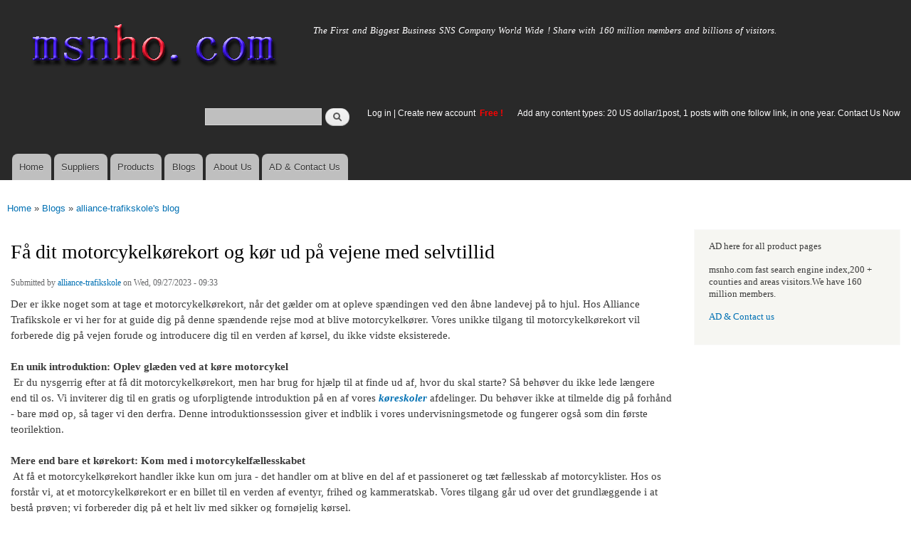

--- FILE ---
content_type: text/html; charset=utf-8
request_url: https://msnho.com/blog/f%C3%A5-dit-motorcykelk%C3%B8rekort-og-k%C3%B8r-ud-p%C3%A5-vejene-med-selvtillid
body_size: 6737
content:
<!DOCTYPE html>
<html lang="en" dir="ltr"

  xmlns:content="http://purl.org/rss/1.0/modules/content/"
  xmlns:dc="http://purl.org/dc/terms/"
  xmlns:foaf="http://xmlns.com/foaf/0.1/"
  xmlns:og="http://ogp.me/ns#"
  xmlns:rdfs="http://www.w3.org/2000/01/rdf-schema#"
  xmlns:sioc="http://rdfs.org/sioc/ns#"
  xmlns:sioct="http://rdfs.org/sioc/types#"
  xmlns:skos="http://www.w3.org/2004/02/skos/core#"
  xmlns:xsd="http://www.w3.org/2001/XMLSchema#">

<head>
  <meta http-equiv="Content-Type" content="text/html; charset=utf-8" />
<link rel="shortcut icon" href="https://msnho.com/misc/favicon.ico" type="image/vnd.microsoft.icon" />
<meta name="description" content="Få dit motorcykelkørekort og kør ud på vejene med selvtillid,Der er ikke noget som at tage et motorcykelkørekort, når det gælder om at opleve spændingen ved den åbne landevej på to hjul. Hos Alliance Trafikskole er vi her for at guide dig på denne spændende rejse mod at blive motorcykelkører. Vores unikke tilgang til motorcykelkørekort vil forberede dig på vejen forude og" />
<meta name="abstract" content="Få dit motorcykelkørekort og kør ud på vejene med selvtillid on Msnho,find Få dit motorcykelkørekort og kør ud på vejene med selvtillid share and enjoy SNS B2B ,it&#039;s free to join Msnho now..." />
<meta name="keywords" content="Få dit motorcykelkørekort og kør ud på vejene med selvtillid" />
<meta name="generator" content="msnho (http://msnho.com)" />
<link rel="canonical" href="https://msnho.com/blog/f%C3%A5-dit-motorcykelk%C3%B8rekort-og-k%C3%B8r-ud-p%C3%A5-vejene-med-selvtillid" />
<link rel="shortlink" href="https://msnho.com/node/899307" />
    <meta http-equiv="X-UA-Compatible" content="IE=edge,chrome=1">
    <meta name="MobileOptimized" content="width" />
    <meta name="HandheldFriendly" content="true" />
    <meta name="viewport" content="width=device-width, initial-scale=1.0" />
    <meta http-equiv="cleartype" content="on" />
  <title>Få dit motorcykelkørekort og kør ud på vejene med selvtillid | Msnho!</title>
  <link type="text/css" rel="stylesheet" href="https://msnho.com/sites/default/files//css/css_xE-rWrJf-fncB6ztZfd2huxqgxu4WO-qwma6Xer30m4.css" media="all" />
<link type="text/css" rel="stylesheet" href="https://msnho.com/sites/default/files//css/css_Vn_p7xhZmS8yWWx26P0Cc7Tm0GG2K1gLWEoVrhw5xxg.css" media="all" />
<link type="text/css" rel="stylesheet" href="https://msnho.com/sites/default/files//css/css_n51jNCJPwIxgyQ736YMY4RcQ87s51Jg469fSOba1qaY.css" media="all" />
<link type="text/css" rel="stylesheet" href="https://msnho.com/sites/default/files//css/css_PpDd9uf2zuCTHRPCt2k-ey1dmKx9Ferm_pGFBqFMqt0.css" media="all" />
<link type="text/css" rel="stylesheet" href="https://msnho.com/sites/default/files//css/css_2THG1eGiBIizsWFeexsNe1iDifJ00QRS9uSd03rY9co.css" media="print" />
  <script type="text/javascript" src="https://msnho.com/sites/default/files//js/js_jGYPPrLMgRRCTP1S1If-DQOyMuPVlNr2HJXaycNZ5h0.js"></script>
<script type="text/javascript" src="https://msnho.com/sites/default/files//js/js_JI1rAFrBN7qeyFT2IeycjkULCJCPz83PXkKj1B6dYeQ.js"></script>
<script type="text/javascript">
<!--//--><![CDATA[//><!--
jQuery.extend(msnho.settings, {"basePath":"\/","pathPrefix":"","ajaxPageState":{"theme":"autofit","theme_token":"o_OVRLCousB6gsYG80_Xq-dQNigLByzvuFZTKhuMEQs","js":{"misc\/jquery.js":1,"misc\/jquery-extend-3.4.0.js":1,"misc\/jquery-html-prefilter-3.5.0-backport.js":1,"misc\/jquery.once.js":1,"misc\/msnho.js":1,"themes\/autofit\/js\/collapsible-menu.js":1},"css":{"modules\/system\/system.base.css":1,"modules\/system\/system.menus.css":1,"modules\/system\/system.messages.css":1,"modules\/system\/system.theme.css":1,"modules\/comment\/comment.css":1,"modules\/field\/theme\/field.css":1,"modules\/node\/node.css":1,"modules\/search\/search.css":1,"modules\/user\/user.css":1,"modules\/ctools\/css\/ctools.css":1,"themes\/autofit\/css\/layout.css":1,"themes\/autofit\/css\/style.css":1,"themes\/autofit\/css\/colors.css":1,"themes\/autofit\/css\/print.css":1}},"urlIsAjaxTrusted":{"\/blog\/f%C3%A5-dit-motorcykelk%C3%B8rekort-og-k%C3%B8r-ud-p%C3%A5-vejene-med-selvtillid":true}});
//--><!]]>
</script>
  <!--[if (gte IE 6)&(lte IE 8)]>
    <script src="/themes/autofit/js/selectivizr-min.js"></script>
  <![endif]-->
  <!--[if lt IE 9]>
    <script src="/themes/autofit/js/html5-respond.js"></script>
  <![endif]-->
</head>
<body class="html not-front not-logged-in one-sidebar sidebar-second page-node page-node- page-node-899307 node-type-blog footer-columns" >
  <div id="skip-link">
    <a href="#main-content" class="element-invisible element-focusable">Skip to main content</a>
  </div>
    <div id="page-wrapper"><div id="page">

  <header id="header" role="banner" class="without-secondary-menu"><div class="section clearfix">
        
    
          <a href="/" title="Home" rel="home" id="logo">
        <img src="https://msnho.com/sites/default/files//color/autofit-895abf4c/logo.png" alt="Home" />
      </a>
    
          <div id="name-and-slogan">

                              <div id="site-name" class="element-invisible">
              <strong>
                <a href="/" title="Home" rel="home"><span>msnho.com</span></a>
              </strong>
            </div>
                  
                  <div id="site-slogan">
            The First and Biggest Business SNS Company World Wide ! Share with 160 million members and billions of visitors.          </div>
        
      </div> <!-- /#name-and-slogan -->
    
      <div class="region region-header">
    <div id="block-search-form" class="block block-search">

    
  <div class="content">
    <form action="/blog/f%C3%A5-dit-motorcykelk%C3%B8rekort-og-k%C3%B8r-ud-p%C3%A5-vejene-med-selvtillid" method="post" id="search-block-form" accept-charset="UTF-8"><div><div class="container-inline">
      <h2 class="element-invisible">Search form</h2>
    <div class="form-item form-type-textfield form-item-search-block-form">
  <label class="element-invisible" for="edit-search-block-form--2">Search </label>
 <input title="Enter the terms you wish to search for." type="text" id="edit-search-block-form--2" name="search_block_form" value="" size="15" maxlength="128" class="form-text" />
</div>
<div class="form-actions form-wrapper" id="edit-actions"><input type="submit" id="edit-submit" name="op" value="Search" class="form-submit" /></div><input type="hidden" name="form_build_id" value="form-NTfnmasqkwtnjA1WkYajxR8cQ6G5pXj6k9oa1fUEQLo" />
<input type="hidden" name="form_id" value="search_block_form" />
</div>
</div></form>  </div>
</div>
<div id="block-block-5" class="block block-block">

    <h2 class="element-invisible">login link</h2>
  
  <div class="content">
    <p><a href="https://msnho.com/user">Log in</a> | <a href="https://msnho.com/user/register">Create new account </a> <strong><span style="color:rgb(255, 0, 0)">Free !</span></strong></p>
  </div>
</div>
<div id="block-block-25" class="block block-block">

    
  <div class="content">
    <p><a href="https://msnho.com/ad-contact-us" target="_blank">Add any content types: 20 US dollar/1post, 1 posts with one follow link, in one year. Contact Us Now</a></p>
  </div>
</div>
  </div>

          <nav id="main-menu" role="navigation" class="navigation">
        <h2 class="element-invisible">Main menu</h2><ul id="main-menu-links" class="links clearfix"><li class="menu-218 first"><a href="/" title="">Home</a></li>
<li class="menu-348"><a href="/suppliers" title="global suppliers,manufacturers,post suppliers info contact to our AD department">Suppliers</a></li>
<li class="menu-349"><a href="/products" title="Products,if need post product, contact to our AD department">Products</a></li>
<li class="menu-350"><a href="/blog" title="Blogs for suppliers and buyers">Blogs</a></li>
<li class="menu-353"><a href="/about-us" title="About us">About Us</a></li>
<li class="menu-354 last"><a href="/ad-contact-us" title="Contact us">AD &amp; Contact Us</a></li>
</ul>      </nav> <!-- /#main-menu -->
      </div></header> <!-- /.section, /#header -->

  
  
  <div id="main-wrapper" class="clearfix"><div id="main" role="main" class="clearfix">

    <h2 class="element-invisible">You are here</h2><div class="breadcrumb"><a href="/">Home</a> » <a href="/blog">Blogs</a> » <a href="/blogs/alliancetrafikskole">alliance-trafikskole&#039;s blog</a></div>
    <div id="content" class="column"><div class="section">
            <a id="main-content"></a>
                    <h1 class="title" id="page-title">
          Få dit motorcykelkørekort og kør ud på vejene med selvtillid        </h1>
                          <div class="tabs">
                  </div>
                          <div class="region region-content">
    <div id="block-system-main" class="block block-system">

    
  <div class="content">
    <article id="node-899307" class="node node-blog node-promoted node-full clearfix" about="/blog/f%C3%A5-dit-motorcykelk%C3%B8rekort-og-k%C3%B8r-ud-p%C3%A5-vejene-med-selvtillid" typeof="sioc:Post sioct:BlogPost" role="article">

      <span property="dc:title" content="Få dit motorcykelkørekort og kør ud på vejene med selvtillid" class="rdf-meta element-hidden"></span><span property="sioc:num_replies" content="0" datatype="xsd:integer" class="rdf-meta element-hidden"></span>
      <footer class="meta submitted">
            <span property="dc:date dc:created" content="2023-09-27T09:33:44+14:00" datatype="xsd:dateTime" rel="sioc:has_creator">Submitted by <a href="/users/alliancetrafikskole" title="View user profile." class="username" xml:lang="" about="/users/alliancetrafikskole" typeof="sioc:UserAccount" property="foaf:name" datatype="">alliance-trafikskole</a> on Wed, 09/27/2023 - 09:33</span>    </footer>
  
  <div class="content clearfix">
    <div class="field field-name-body field-type-text-with-summary field-label-hidden"><div class="field-items"><div class="field-item even" property="content:encoded"><p>Der er ikke noget som at tage et motorcykelkørekort, når det gælder om at opleve spændingen ved den åbne landevej på to hjul. Hos Alliance Trafikskole er vi her for at guide dig på denne spændende rejse mod at blive motorcykelkører. Vores unikke tilgang til motorcykelkørekort vil forberede dig på vejen forude og introducere dig til en verden af kørsel, du ikke vidste eksisterede.<br />
 <br /><strong>En unik introduktion: Oplev glæden ved at køre motorcykel</strong><br />
 Er du nysgerrig efter at få dit motorcykelkørekort, men har brug for hjælp til at finde ud af, hvor du skal starte? Så behøver du ikke lede længere end til os. Vi inviterer dig til en gratis og uforpligtende introduktion på en af vores <strong><a href="https://www.alliance-trafikskole.dk/koreskole/"><em>køreskoler</em></a> </strong>afdelinger. Du behøver ikke at tilmelde dig på forhånd - bare mød op, så tager vi den derfra. Denne introduktionssession giver et indblik i vores undervisningsmetode og fungerer også som din første teorilektion.<br />
 <br /><strong>Mere end bare et kørekort: Kom med i motorcykelfællesskabet</strong><br />
 At få et motorcykelkørekort handler ikke kun om jura - det handler om at blive en del af et passioneret og tæt fællesskab af motorcyklister. Hos os forstår vi, at et motorcykelkørekort er en billet til en verden af eventyr, frihed og kammeratskab. Vores tilgang går ud over det grundlæggende i at bestå prøven; vi forbereder dig på et helt liv med sikker og fornøjelig kørsel.<br />
 <br /><strong>Lås op for motorcykelkørekort-eventyret:</strong><br /><strong>Introduktion uden forpligtelse:</strong><br />
Hos os bør din rejse mod at få et motorcykelkørekort starte med en introduktion uden pres. Vi tilbyder gratis, uforpligtende sessioner på vores køreskoler. Ingen forudgående registrering er nødvendig; mød op, og vi giver dig alle de oplysninger, du har brug for til at komme i gang.<br />
 <br /><strong>Mød vores erfarne instruktører:</strong><br />
Under introduktionen får du mulighed for at møde vores erfarne og passionerede kørelærere. De er lærere og kørere, der er dybt engagerede i at sikre, at du bliver en sikker og selvsikker motorcykelkører.<br />
 <br /><strong>Det første skridt mod dit motorcykelkørekort:</strong><br />
Vores tilgængelige introduktionssession tjener et dobbelt formål - den tæller som din første teorilektion. Vi guider dig gennem de første trin til at få dit motorcykelkørekort og besvarer alle de spørgsmål, du måtte have.<br />
 <br /><strong>Konklusion:</strong><br />
 At få dit motorcykelkørekort er et spændende skridt mod at omfavne friheden og eventyret ved at køre på motorcykel. Hos Alliance Trafikskole tilbyder vi en unik og holistisk tilgang, der går ud over det grundlæggende. Kom til en gratis introduktionssession, mød vores dedikerede instruktører, og kickstart din rejse mod at blive en selvsikker og dygtig motorcykelkører. Dit motorcykelkørekort er ikke bare et stykke papir - det er en billet til en verden af spænding og kammeratskab. Kom og kør med os.</p>
</div></div></div>  </div>

      <div class="link-wrapper">
      <ul class="links inline"><li class="blog_usernames_blog first last"><a href="/blogs/alliancetrafikskole" title="Read alliance-trafikskole&#039;s latest blog entries.">alliance-trafikskole&#039;s blog</a></li>
</ul>    </div>
  
  
</article>
  </div>
</div>
  </div>
      
    </div></div> <!-- /.section, /#content -->

        
          <div id="sidebar-second" class="column sidebar"><div class="section">
          <div class="region region-sidebar-second">
    <div id="block-block-21" class="block block-block">

    
  <div class="content">
    <p>AD here for all product pages</p>
<p>msnho.com fast search engine index,200 + counties and areas visitors.We have 160 million members.</p>
<p><a href="/ad-contact-us" target="_blank">AD &amp; Contact us</a></p>
  </div>
</div>
  </div>
      </div></div> <!-- /.section, /#sidebar-second -->
    
  </div></div> <!-- /#main, /#main-wrapper -->

  
  <div id="footer-wrapper"><div class="section">

          <div id="footer-columns" class="clearfix">
          <div class="region region-footer-firstcolumn">
    <div id="block-suppliers-recent" class="block block-suppliers">

    <h2>Recent suppliers posts</h2>
  
  <div class="content">
    <div class="item-list"><ul><li class="first"><a href="/suppliers/sassy-infotech-%E2%80%93-best-ecommerce-web-app-development-company-surat">Sassy Infotech – Best Ecommerce &amp; Web App Development Company in Surat</a></li>
<li><a href="/suppliers/ezeefit">ezeefit</a></li>
<li><a href="/suppliers/tongen-wigs">Tongen Wigs</a></li>
<li><a href="/suppliers/china-forged-valves-co-ltd">China Forged Valves Co., Ltd.</a></li>
<li><a href="/suppliers/rajgirham">Rajgirham</a></li>
<li><a href="/suppliers/anchor-home-comfort">Anchor Home Comfort</a></li>
<li><a href="/suppliers/oosterveld-heating-air-conditioning">Oosterveld Heating &amp; Air Conditioning</a></li>
<li><a href="/suppliers/order-carisoprodol-online-smooth-service-your-door">Order Carisoprodol Online Smooth Service to Your Door</a></li>
<li><a href="/suppliers/metals-and-welding-specialities-0">Metals And Welding Specialities</a></li>
<li class="last"><a href="/suppliers/metals-and-welding-specialities">Metals And Welding Specialities</a></li>
</ul></div><div class="more-link"><a href="/suppliers" title="Read the latest suppliers entries.">More</a></div>  </div>
</div>
  </div>
          <div class="region region-footer-secondcolumn">
    <div id="block-products-recent" class="block block-products">

    <h2>Recent products posts</h2>
  
  <div class="content">
    <div class="item-list"><ul><li class="first"><a href="/products/wholesale-where-order-myhep-all-tablet-discounted-price">From where to order Myhep all tablet in discounted price?</a></li>
<li><a href="/products/wholesale-best-ecommerce-website-development-company-surat">Best Ecommerce Website Development Company in Surat</a></li>
<li><a href="/products/wholesale-4in1-turmeric-bikini-hair-removal-wax-powder-mask">4-in-1 Turmeric Bikini Hair Removal Wax Powder Mask</a></li>
<li><a href="/products/wholesale-4in1-chocolate-bikini-hair-removal-wax-powder-mask">4-in-1 Chocolate Bikini Hair Removal Wax Powder Mask</a></li>
<li><a href="/products/wholesale-fortinet-nse8811-exam-dumps-jan-2026-pdf-test-engine">FORTINET NSE8_811 Exam Dumps [Jan 2026] | PDF + Test Engine</a></li>
<li><a href="/products/wholesale-imbracatura-strap-indossabile-fallo-dildo-vibratore-donna-red-harness">imbracatura strap on indossabile per fallo dildo vibratore donna red harness</a></li>
<li><a href="/products/wholesale-professional-beijing-jun-yan-massage-center-thematic-massage">Professional Beijing Jun Yan massage center Thematic massage</a></li>
<li><a href="/products/wholesale-10-liter-oil-spill-kit-transparent-carry-bag">10 Liter Oil Spill Kit in Transparent Carry Bag</a></li>
<li><a href="/products/wholesale-best-quality-hydraulic-goods-lifts">Best Quality Hydraulic Goods Lifts</a></li>
<li class="last"><a href="/products/wholesale-health-vibes-blog-exploring-smarter-way-live-healthy">Health Vibes Blog: Exploring a Smarter Way to Live Healthy</a></li>
</ul></div><div class="more-link"><a href="/products" title="Read the latest products entries.">More</a></div>  </div>
</div>
  </div>
          <div class="region region-footer-thirdcolumn">
    <div id="block-blog-recent" class="block block-blog">

    <h2>Recent blog posts</h2>
  
  <div class="content">
    <div class="item-list"><ul><li class="first"><a href="/blog/top-business-challenges-solved-white-label-crypto-wallet-solutions">Top Business Challenges Solved by White Label Crypto Wallet Solutions</a></li>
<li><a href="/blog/upgrade-your-workshop-best-milwaukee-tools">Upgrade Your Workshop with the Best Milwaukee Tools</a></li>
<li><a href="/blog/why-your-business-needs-taxi-app-development-solution-2026">Why Your Business Needs a Taxi App Development Solution in 2026</a></li>
<li><a href="/blog/why-consult-best-bariatric-surgeon-jaipur-weight-loss-surgery">Why Consult the Best Bariatric Surgeon in Jaipur for Weight Loss Surgery</a></li>
<li><a href="/blog/how-connect-computer-printer-wirelessly-printer-setup-tips">How to Connect a Computer to a Printer Wirelessly: Printer Setup Tips</a></li>
<li><a href="/blog/how-does-state-state-car-shipping-really-work-long-distances-0">How Does State to State Car Shipping Really Work for Long Distances?</a></li>
<li><a href="/blog/luxury-diamond-earrings-special-moments-%E2%80%93-sirius-jewels">Luxury Diamond Earrings for Special Moments – Sirius Jewels</a></li>
<li><a href="/blog/car-shipping-near-me-proven-strategies-pick-trustworthy-local-carrier">Car Shipping Near Me: Proven Strategies to Pick a Trustworthy Local Carrier</a></li>
<li><a href="/blog/primal-trt-male-wellness-supplement-longterm-energy-strength-and-performance">Primal TRT Male Wellness Supplement for Long-Term Energy, Strength, and Performance</a></li>
<li class="last"><a href="/blog/empowering-nextgeneration-amazon-clone-app-development-75way-technologies">Empowering the Next-Generation Amazon Clone App Development with 75Way Technologies</a></li>
</ul></div><div class="more-link"><a href="/blog" title="Read the latest blog entries.">More</a></div>  </div>
</div>
  </div>
              </div> <!-- /#footer-columns -->
    
          <footer id="footer" role="contentinfo" class="clearfix">
          <div class="region region-footer">
    <div id="block-system-powered-by" class="block block-system">

    
  <div class="content">
    <span>Powered by <a href="http://www.msnho.com">msnho.com system</a></span>  </div>
</div>
  </div>
      </footer> <!-- /#footer -->
    
  </div></div> <!-- /.section, /#footer-wrapper -->

</div></div> <!-- /#page, /#page-wrapper -->
  </body>
</html>
